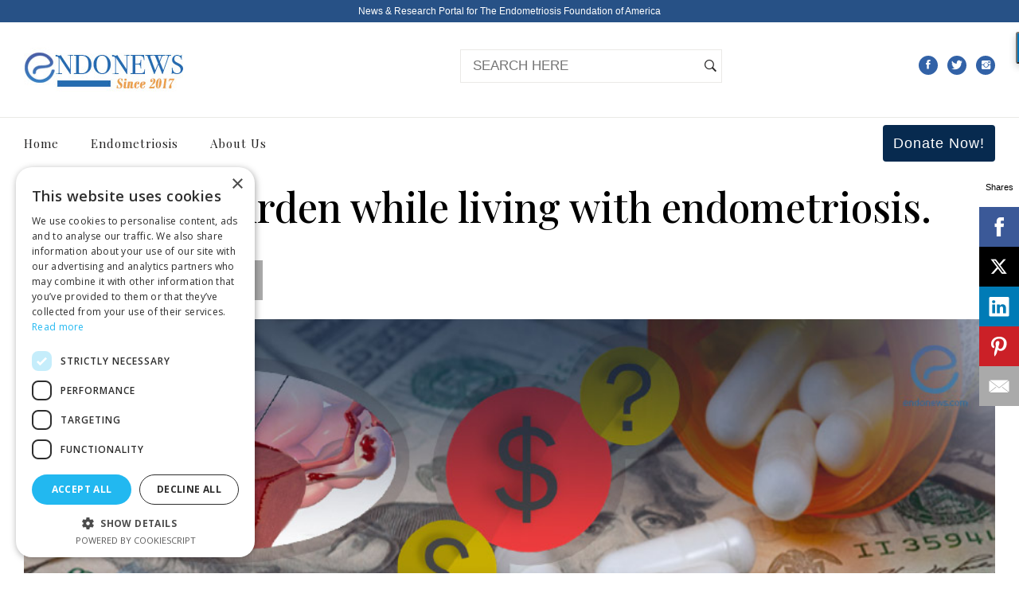

--- FILE ---
content_type: text/html; charset=UTF-8
request_url: https://www.endonews.com/economic-burden-while-living-with-endometriosis
body_size: 7912
content:
<!DOCTYPE html>
<html lang="en">
<head>
<meta charset="utf-8">
<meta http-equiv="X-UA-Compatible" content="IE=edge">
<meta name="viewport" content="initial-scale=1.0">

<meta http-equiv="Content-Security-Policy" content="block-all-mixed-content">

<title>Economic burden while living with endometriosis. | EndoNews</title>


<meta name="description" content="Costs of endometriosis"/>


<link rel="canonical" href="https://www.endonews.com/economic-burden-while-living-with-endometriosis" />	









<meta property="og:locale" content="en_US" />
<meta property="og:type" content="article" />
<meta property="og:title" content="Economic burden while living with endometriosis." />
<meta property="og:description" content="Costs of endometriosis" />
<meta property="og:url" content="https://www.endonews.com/economic-burden-while-living-with-endometriosis" />
<meta property="og:site_name" content="EndoNews.com: News & Research Portal for Endometriosis Foundation of America" />


<meta property="article:publisher" content="https://www.facebook.com/newsforendo/" />
<meta property="article:tag" content="Economic burden while living with endometriosis." />


<meta property="article:section" content="News" />
<meta property="article:published_time" content="2023-02-10T08:08:30-05:00" />
<meta property="og:image" content="https://www.endonews.com/member_files/object_files/endonews.com/2023/02/09/1080x1080_363448671.jpg" />
<meta property="og:image:width" content="1000" />
<meta property="og:image:height" content="667" />
<meta name="twitter:card" content="summary_large_image" />
<meta name="twitter:description" content="Costs of endometriosis" />
<meta name="twitter:title" content="Economic burden while living with endometriosis." />
<meta name="twitter:site" content="@newsforendo" />
<meta name="twitter:image" content="https://www.endonews.com/member_files/object_files/endonews.com/2023/02/09/1080x1080_363448671.jpg" />
<meta name="twitter:creator" content="@newsforendo" />
<script type="application/ld+json">
  {
    "@context": "http://schema.org",
    "@type": "NewsArticle",
    "mainEntityOfPage": "https://www.endonews.com",
    "headline": "Economic burden while living with endometriosis.",
    "datePublished": "2023-02-09T08:08:23-05:00",
    "dateModified": "2023-02-09T08:08:23-05:00",
    "description": "Costs of endometriosis",
    "author": {
      "@type": "Person",
      "name": "Bahar  Yuksel"
    },
    "publisher": {
      "@type": "Organization",
      "name": "EndoNews.com",
      "logo": {
        "@type": "ImageObject",
        "url": "https://www.endonews.com/member_files/object_files/endonews.com/settings/logo.jpg",
        "width": 600,
        "height": 60
      }
    },
    "image": {
      "@type": "ImageObject",
      "url": "https://www.endonews.com/member_files/object_files/endonews.com/2023/02/09/1080x1080_363448671.jpg",
      "height": 940,
      "width": 400
    }
  }
</script>

<!-- Favicon -->
<link rel="shortcut icon" href="/member_files/object_files/endonews.com/settings/favicon.ico"/>

<link href="/themes/frontend/endonews1/resource/css/all.css?date=2018-12-21" rel="stylesheet">
<link href="/themes/frontend/endonews1/resource/css/style.min.css?v=2018-04-29" rel="stylesheet">


 
	
<script src="https://cdn.onesignal.com/sdks/OneSignalSDK.js" async=""></script>
<script>
  window.OneSignal = window.OneSignal || [];
  OneSignal.push(function() {
    OneSignal.init({
      appId: "c32d417d-1d29-45fc-a785-91d35c3a93a0",
    });
  });
</script>
	
	
 
 
  <script src="https://ajax.googleapis.com/ajax/libs/jquery/3.2.1/jquery.min.js"></script>

<!-- HTML5 shim and Respond.js for IE8 support of HTML5 elements and media queries -->
<!-- WARNING: Respond.js doesn't work if you view the page via file:// -->
<!--[if lt IE 9]>
      <script src="https://oss.maxcdn.com/html5shiv/3.7.2/html5shiv.min.js"></script>
      <script src="https://oss.maxcdn.com/respond/1.4.2/respond.min.js"></script>
    <![endif]-->


<script data-cfasync="false" src="//load.sumome.com/" data-sumo-site-id="69476015b088da635c95410370b4a91efd1b7de058997811d8327a1427d19e23" async="async"></script>

<script type="text/javascript" charset="UTF-8" src="//cdn.cookie-script.com/s/b5357708af7d46ef5f3b77af03861ca8.js"></script>
	
	
	
</head>
<body>

<header class="header-full ">
	<div class="top-bar">
    	<div class="container">
        <div class="row">
            <div class="col-md-12  text-center  " >
            	News & Research Portal for <a href="https://www.endofound.org" target="_blank">The Endometriosis Foundation of America</a>
				
            </div>
            </div>
            <!-- end row -->
        </div>
        <!-- end container -->
    </div>
    <!-- end top-bar -->
  <!-- end navbar --> 
</header>
<header class="header-left">
  <nav class="navbar navbar-default" >
    <div class="navbar-header">
      <div class="container">
        <button type="button" class="navbar-toggle toggle-menu menu-bottom push-body" data-toggle="collapse" data-target="#nav1"> <i class="ion-navicon"></i> </button>
        <a class="navbar-brand" href="/"><img src="/member_files/object_files/endonews.com/settings/logo.jpg?v=2" alt="EndoNews.com Logo"></a>
        
        
                
         
                  <ul class="social-links">
         	
                      
             <li><a href="https://www.facebook.com/newsforendo/" title="facebook" target="_blank"><i class="ion-social-facebook"></i></a></li>
                        
             <li><a href="https://twitter.com/newsforendo" title="twitter" target="_blank"><i class="ion-social-twitter"></i></a></li>
                        
             <li><a href="https://www.instagram.com/newsforendo/" title="instagram" target="_blank"><i class="ion-social-instagram"></i></a></li>
                        
        </ul>
         
											  
          <form class="search hidden-xs" action="/search" method="post">
          <input type="text" name="search" placeholder="SEARCH HERE">
          <button type="submit"><i class="ion-ios-search-strong"></i></button>
        </form>
		
              </div>
      <!-- end container --> 
    </div>
    <!-- end navbar-header -->
    <div class="collapse navbar-collapse cbp-spmenu cbp-spmenu-vertical cbp-spmenu-left" id="nav1">
      <div class="container">
        
                        <ul class="nav navbar-nav">
                     
           
           <li > <a href="/">Home</a>
           
           
           	             
			
          
          
          
          </li>
          
                     
           
           <li class="dropdown"> <a href="/endometriosis">Endometriosis</a>
           
           
           	              <ul class="dropdown-menu" >
                            <li> <a href="/tag/hormonal-or-surgical">Hormonal or Surgical</a></li>
                            <li> <a href="/tag/hormones">Hormones</a></li>
                            <li> <a href="/tag/cytokines">Cytokines</a></li>
                            <li> <a href="/tag/cancer">Cancer </a></li>
                            <li> <a href="/tag/breast">Breast</a></li>
                            <li> <a href="/tag/dna">DNA</a></li>
               
            </ul>
                        
			
          
          
          
          </li>
          
                     
           
           <li > <a href="/about-us">About Us</a>
           
           
           	             
			
          
          
          
          </li>
          
                    
          <li class="side-menu2 hidden-sm hidden-xs "><a href="https://www.endofound.org/donation?utm_source=endonews_com&utm_medium=website&utm_campaign=donation&utm_term=donation" class="btn" target="_blank"> Donate Now!</a></li>
          
        </ul>
                
      </div>
      <!-- end container --> 
    </div>
    
    
    
    
    
    

                
                 
     
     
    <!-- end navbar-collapse --> 
  </nav>
  <!-- end navbar --> 
</header>














<!-- end int-header -->
<section class="main-content">
  <div class="container">
    <div class="row">
      <div class="col-md-12">
        <div class="left-content">
        	<div class="article-detail">
            <h1 class="article-title">Economic burden while living with endometriosis.</h1>
            <small class="author-date">
				
				 Feb 9, 2023</small>
                            
                        <a data-sumome-share-id="c79f2ede-2bfa-4b5e-9fe8-248497695f72"></a>
             <br />
                                     
            
                        <div class="recent-news">
				<div class="post-box">
					<figure><img src="/member_files/object_files/endonews.com/2023/02/09/363448671.jpg" alt="Economic burden while living with endometriosis."></figure>
					
				</div>
			</div>
			           
				<div class="object">
				<blockquote class="blockquote"><h2>Costs of endometriosis</h2></blockquote>				
        		
        		
        		
        		
         		<h3 id="keypoints">Key Points</h3>
          		<p><strong>Highlights:</strong></p>
<ul>
<li>Endometriosis affects physical and mental health and causes economic burdens for patients.</li>
</ul>
<p><strong>Importance:</strong></p>
<ul>
<li>The study reviews the life-long cost of this chronic disease.</li>
</ul>
<p><strong>What's done here:&nbsp;&nbsp;&nbsp;&nbsp;&nbsp;&nbsp;&nbsp;&nbsp;&nbsp;&nbsp;&nbsp;&nbsp;&nbsp;&nbsp;&nbsp;&nbsp;&nbsp;&nbsp;&nbsp;&nbsp;&nbsp;&nbsp;&nbsp;&nbsp;&nbsp;&nbsp;&nbsp;&nbsp;&nbsp;&nbsp;&nbsp;&nbsp;&nbsp;&nbsp;&nbsp;&nbsp;&nbsp;&nbsp;&nbsp; </strong></p>
<ul>
<li>A PubMed, Econlit (economic studies data), and the Cochrane Library search including the terms &lsquo;endometriosis&rsquo; AND &lsquo;costs&rsquo; OR &lsquo;cost of illness&rsquo; OR &lsquo;cost analysis&rsquo; OR &lsquo;economic burden&rsquo; was done.</li>
<li>Only studies published between January 2000 and May 2022 have been counted in.</li>
<li>Total costs, primary and secondary care costs, productivity losses, and indirect costs were analyzed.</li>
</ul>
<p><strong>Key Results:</strong></p>
<ul>
<li>Thirty-two studies met the criteria and all cost equivalence in 2022 "US$" was stated for the explanations.</li>
<li>Direct costs have been evaluated in 17 countries in Europe and North America.</li>
<li>The direct costs ranged from $1459 to 20,239 per patient per year changing from region to region.</li>
<li>A 5-year diagnostic delay was found to be causing a minimum of &nbsp;$20,000 of extra direct cost.</li>
<li>The indirect costs were calculated by productivity losses considering the cost of presenteeism, when employees are at work but not working, and absenteeism, consisting of unscheduled absence.</li>
<li>Indirect costs of endometriosis were between $4572 and 14,079.</li>
</ul>
<p><strong>Limitations:</strong></p>
<ul>
<li>The review reveals the economic burden of patients but as the analyzed studies are from developed countries more research is required to talk about the worldwide burden of the disease.</li>
</ul>          		
          		
          		
          		           
          		<h3 id="laysummary">Lay Summary</h3>           		<p>Endometriosis is a debilitating disease when all the symptoms are considered. Besides mental and physical effects, the economic burden is also a problem for the patients.</p>
<p>In the study conducted by <a href="https://pubmed.ncbi.nlm.nih.gov/36344867/">Josep Darb&agrave; et al</a>, the costs of endometriosis have been reviewed by analyzing studies published in the last few years. A PubMed, Econlit (economic studies database), and the Cochrane Library search including the terms &lsquo;endometriosis&rsquo; and &lsquo;costs&rsquo;, OR &lsquo;cost of illness&rsquo; or&lsquo; cost analysis&rsquo; or &lsquo;economic burden&rsquo; was performed. Only studies published between 2000 and May 2022 have been evaluated. Total costs, primary and secondary care costs, productivity losses, and indirect costs were analyzed.</p>
<p>Thirty-two studies met the criteria and all cost equivalence in "2022 US$" was stated for the explanations.</p>
<p>Direct costs have been evaluated in 17 countries in Europe and North America. The direct medical price ranged from $1459 to $20,239 per patient per year changing from region to region. A five-year diagnostic delay was found to be causing a minimum of $20,000 of extra direct cost.</p>
<p>The indirect costs were calculated by productivity losses considering the cost of <a href="javascript:void(0)" data-toggle="tooltip" data-id="127" data-placement="top" class="tool-tip" >presenteeism</a> the time when employees are at work but not working, and absenteeism, consisting of unscheduled absences. Indirect costs of endometriosis were between $4572 and $14,079. While the review is a good example, future studies from all over the world and from different health policies are required.</p>
<p>The article was published in the December 2022 issue of the journal named "<a href="https://link.springer.com/article/10.1007/s40273-022-01211-0"><em>Pharmacoeconomics</em></a>".</p>           		
           		           		<hr />
           		<h4>Research Source: <a href="https://pubmed.ncbi.nlm.nih.gov/36344867/" rel="nofollow" target="_blank">https://pubmed.ncbi.nlm.nih.gov/36344867/</a></h4>           		<hr />
						<a href="/tag/cost" class="tag label label-primary">cost</a> 
						<a href="/tag/medical costs" class="tag label label-primary">medical costs</a> 
						<a href="/tag/endometriosis" class="tag label label-primary">endometriosis</a> 
						<a href="/tag/economics" class="tag label label-primary">economics</a> 
				
           		</div>
            
            
           
				<p><h3>DISCLAIMER</h3>
EndoNews highlights the latest peer-reviewed scientific research and medical literature that focuses on endometriosis. We are unbiased in our summaries of recently-published endometriosis research. EndoNews does not provide medical advice or opinions on the best form of treatment. We highly stress the importance of not using EndoNews as a substitute for seeking an experienced physician. 

</p>
           
                       
            </div>
          
          
           
                                   
         

         <!-- end article-detail -->
          <div class="top-image-posts row">
           
			 
            
            
                         <!-- end col-12 -->
            <div class="post col-md-5 col-sm-5 col-xs-12 box">
             
              <h4> &lt;&lt; Previous Article </h4>
              <figure><a href="/diaphragmatic-endometriosis-a-call-for-awareness"><img src="/member_files/size/94x94/object_files/endonews.com/2023/02/08/366696791.jpg" alt="Diaphragmatic Endometriosis: a Call for Awareness" width="100" height="100"></a></figure>              <h3 class="post-title"><a href="/diaphragmatic-endometriosis-a-call-for-awareness">Diaphragmatic Endometriosis: a Call for Awareness</a></h3>
              
                          </div>
            <!-- end post -->
                        
            
                        <div class="post col-md-5 col-sm-5 col-xs-12 box box-right">
             <h4>Next Article &gt;&gt; </h4>
                 <figure><a href="/the-endometriosisbrain-connection"><img src="/member_files/size/94x94/object_files/endonews.com//41266551__1.jpg" alt="The Endometriosis–Brain Connection" width="100" height="100"></a></figure>                 <h3 class="post-title"><a href="/the-endometriosisbrain-connection">The Endometriosis–Brain Connection</a></h3>
              
                          </div>
            <!-- end post -->
                         
              
               
                 
          </div>
          <!-- end top-image-posts --> 
		           
          
      
          
          
          
		          
            <div id="disqus_thread"></div>
            <script>
            
            /**
            *  RECOMMENDED CONFIGURATION VARIABLES: EDIT AND UNCOMMENT THE SECTION BELOW TO INSERT DYNAMIC VALUES FROM YOUR PLATFORM OR CMS.
            *  LEARN WHY DEFINING THESE VARIABLES IS IMPORTANT: https://disqus.com/admin/universalcode/#configuration-variables*/
            /*
            var disqus_config = function () {
            this.page.url = PAGE_URL;  // Replace PAGE_URL with your page's canonical URL variable
            this.page.identifier = PAGE_IDENTIFIER; // Replace PAGE_IDENTIFIER with your page's unique identifier variable
            };
            */
            (function() { // DON'T EDIT BELOW THIS LINE
            var d = document, s = d.createElement('script');
            s.src = 'https://endonews-com.disqus.com/embed.js';
            s.setAttribute('data-timestamp', +new Date());
            (d.head || d.body).appendChild(s);
            })();
            </script>
            <noscript>Please enable JavaScript to view the <a href="https://disqus.com/?ref_noscript">comments powered by Disqus.</a></noscript>
                                        
                                
        </div>
        <!-- end left-content --> 
      </div>
      <!-- end col-9 -->
    
      <!-- end col-3 --> 
    </div>
    <!-- end row --> 
  </div>
  <!-- end container --> 
</section>
<!-- end main-content -->











  
 <section class="newsletter">
  <div class="container">
    
     
     <span data-sumome-listbuilder-embed-id="417cfe36e557248bb62f5c2c4f4be70a3c7fc5728073a4e44e07ddf38b5a9b7d"></span>
     
     
       </div>
 </section>
   <!-- end container --> 


 

</section>
<footer class="footer-dark">
  <div class="container">
    <div class="row">
      <div class="col-md-3 about">
      <img src="https://www.endofound.org/member_files/object_files/endofound.org/settings/logo.png" alt="Endometriosis Foundation of America" /> <br /><br />
      Endometriosis Foundation of America
      <br />
      872 FIFTH AVENUE <br />
      New York, NY 10017<br />
      
      Email: <script type="text/javascript">
	//<![CDATA[
	var l=new Array();
	l[0]='>';l[1]='a';l[2]='/';l[3]='<';l[4]='|109';l[5]='|111';l[6]='|99';l[7]='|46';l[8]='|115';l[9]='|119';l[10]='|101';l[11]='|110';l[12]='|111';l[13]='|100';l[14]='|110';l[15]='|101';l[16]='|64';l[17]='|111';l[18]='|102';l[19]='|110';l[20]='|105';l[21]='>';l[22]='"';l[23]='|109';l[24]='|111';l[25]='|99';l[26]='|46';l[27]='|115';l[28]='|119';l[29]='|101';l[30]='|110';l[31]='|111';l[32]='|100';l[33]='|110';l[34]='|101';l[35]='|64';l[36]='|111';l[37]='|102';l[38]='|110';l[39]='|105';l[40]=':';l[41]='o';l[42]='t';l[43]='l';l[44]='i';l[45]='a';l[46]='m';l[47]='"';l[48]='=';l[49]='f';l[50]='e';l[51]='r';l[52]='h';l[53]=' ';l[54]='a';l[55]='<';
	for (var i = l.length-1; i >= 0; i=i-1){
	if (l[i].substring(0, 1) == '|') document.write("&#"+unescape(l[i].substring(1))+";");
	else document.write(unescape(l[i]));}
	//]]>
	</script><br />
	  Phone: 212-988-4160

       </div>
      
      <div class="col-md-5 about">
        <h4>ABOUT EndoNEWS.com </h4>
                <p>Our goal at endonews.com is to raise awareness and support women who are struggling in their battle against endometriosis. 
			By providing scientific endometriosis news summaries related to recent research developments in the field of endometriosis from around the world, we hope our readers obtain and profit an accurate, clear and concise understanding of this "sneaky" disease.
			</p>
       
       
        <a href="/about-us">READ MORE</a> 
        
        
      </div>
	
		<div class="col-md-4"> <a href="https://ehealthcareawards.com/2018-winners/best-overall-internet-site/" target="_blank" rel="nofollow"><img src="/member_files/ads/ehealthcare.png" alt="2018 eHealthcare Leadership Awards Winners in the Category of Best Overall Internet Site" border="0" align="center" style="margin-top:22px; border:1px #ccc solid"></a>
        </div>
		
      
            
       
     
    </div>
    <!-- end row --> 
  </div>
  <!-- end container --> 
</footer>
<!-- end footer-dark -->
<section class="sub-footer">
  <div class="container">
    <h5>Copyright endonews.com © 2026. All Rights Reserved - by <a href="https://www.dominomedia.com">Domino Media</a> - <a href="/sitemap">Sitemap</a> - <a href="/privacy-policy">Privacy Policy</a> - <a href="/login">Author Login</a></h5>
    <p style="font-size:10px; line-height: 11px">All rights are reserved. Is is not allowed to copy any information or picture without given permission. Legal Information: The information in endoNews.com - treatment, statistics and education is specially prepared for non professional public. Although this site contains up to date materials, actuality of the information or links are not guarantied the site management has not responsible by law. You should not diagnose or treat yourself depending on these information. By searching on this spesific web site you are automaticaly accepting these legal rules. 2189</p>
  </div>
</section>





		
	
<script  src="/themes/frontend/endonews1/resource/js/all.js"></script> 




<script id="dsq-count-scr" src="//endonews-com.disqus.com/count.js" async></script>
<!-- Go to www.addthis.com/dashboard to customize your tools --> 
<script>
  (function(i,s,o,g,r,a,m){i['GoogleAnalyticsObject']=r;i[r]=i[r]||function(){
  (i[r].q=i[r].q||[]).push(arguments)},i[r].l=1*new Date();a=s.createElement(o),
  m=s.getElementsByTagName(o)[0];a.async=1;a.src=g;m.parentNode.insertBefore(a,m)
  })(window,document,'script','https://www.google-analytics.com/analytics.js','ga');

  ga('create', 'UA-5220030-23', 'auto');
  ga('send', 'pageview');

</script> 

	
</body>
</html>    